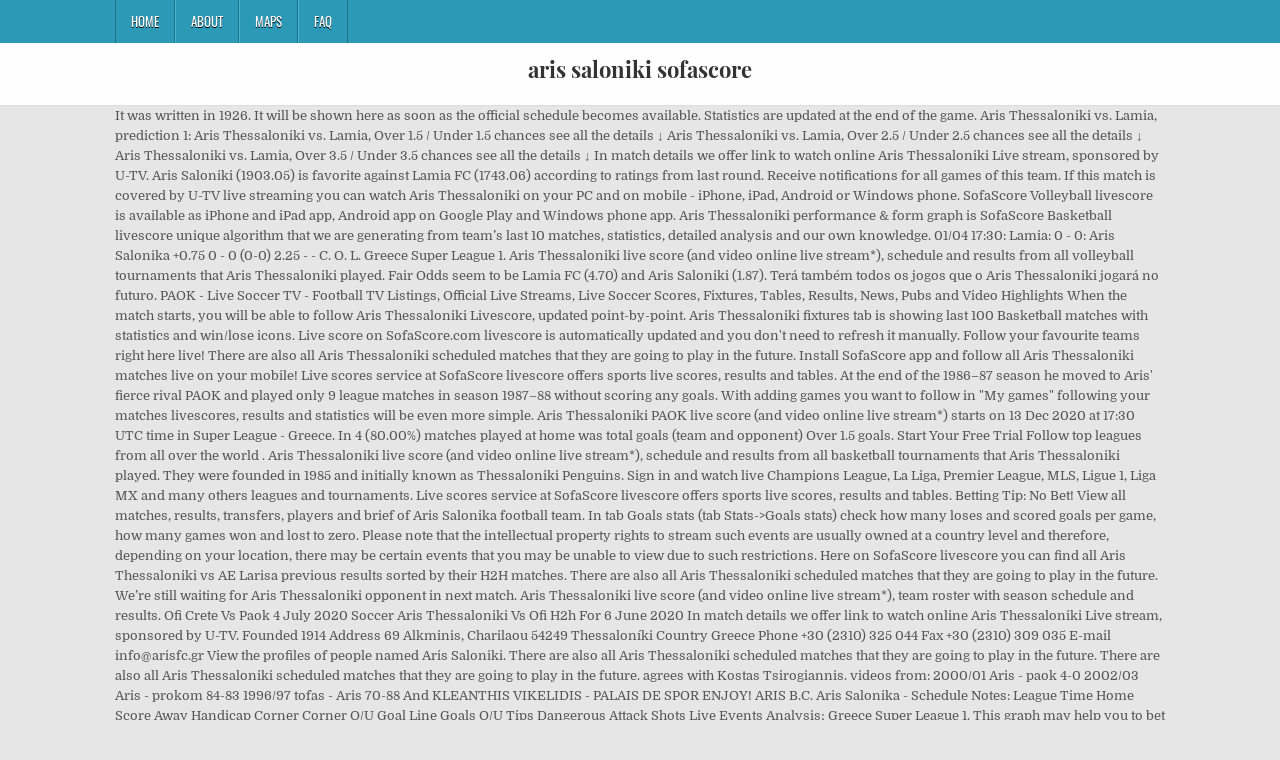

--- FILE ---
content_type: text/html; charset=UTF-8
request_url: http://tomiserver.de/iomj0a/13e87b-aris-saloniki-sofascore
body_size: 7819
content:
<!DOCTYPE html>
<html lang="de">
<head>
<meta charset="utf-8"/>
<meta content="width=device-width, initial-scale=1, maximum-scale=1" name="viewport"/>
<title>aris saloniki sofascore</title>
<link href="//fonts.googleapis.com/css?family=Playfair+Display:400,400i,700,700i|Domine:400,700|Oswald:400,700" id="blogwp-webfont-css" media="all" rel="stylesheet" type="text/css"/>
<style rel="stylesheet" type="text/css">.has-drop-cap:not(:focus):first-letter{float:left;font-size:8.4em;line-height:.68;font-weight:100;margin:.05em .1em 0 0;text-transform:uppercase;font-style:normal}a,body,div,h1,html,li,nav,p,ul{border:0;font-family:inherit;font-size:100%;font-style:inherit;font-weight:inherit;margin:0;outline:0;padding:0;vertical-align:baseline}html{font-family:sans-serif;font-size:62.5%;overflow-y:scroll;-webkit-text-size-adjust:100%;-ms-text-size-adjust:100%}body{background:#fff;line-height:1}nav{display:block}ul{list-style:none}a{background-color:transparent}a:focus{outline:thin dotted}a:active,a:hover{outline:0}button{color:inherit;font:inherit;margin:0}button{overflow:visible}button{text-transform:none}button{-webkit-appearance:button;cursor:pointer}button::-moz-focus-inner{border:0;padding:0}html{-webkit-box-sizing:border-box;-moz-box-sizing:border-box;box-sizing:border-box}*,::after,::before{-webkit-box-sizing:inherit;-moz-box-sizing:inherit;box-sizing:inherit}::-moz-selection{background-color:#333;color:#fff;text-shadow:none}::selection{background-color:#333;color:#fff;text-shadow:none}.clearfix:after,.clearfix:before{content:" ";display:table}.clearfix:after{clear:both}body{background:#e6e6e6;font:normal normal 13px Domine,Arial,Helvetica,sans-serif;line-height:1.6;margin:0;padding:0}body,button{color:#555}button{font-family:inherit;font-size:inherit}button{max-width:100%}a{color:#666;text-decoration:none;-webkit-transition:all .2s linear;-o-transition:all .2s linear;-moz-transition:all .2s linear;transition:all .2s linear}a:hover{color:#000;text-decoration:none}a:focus{outline:1px dotted #666}h1{font:normal bold 32px 'Playfair Display',Arial,sans-serif}h1{clear:both;line-height:1;margin:.6em 0}h1{color:#111}h1 a{font-weight:inherit}p{margin-bottom:.7em}ul{margin:0 0 1.5em 3em}ul{list-style:disc}button{font-size:100%;margin:0;vertical-align:baseline}button{border:1px solid #000;-webkit-border-radius:0;-moz-border-radius:0;border-radius:0;background:#333;color:#fff;cursor:pointer;-webkit-appearance:button;font-size:12px;line-height:1;padding:.6em 1em .8em;-webkit-transition:all .4s ease-in-out;-o-transition:all .4s ease-in-out;-moz-transition:all .4s ease-in-out;transition:all .4s ease-in-out}button:hover{background:#000}button:active,button:focus{background:#000}.blogwp-outer-wrapper:after,.blogwp-outer-wrapper:before{content:" ";display:table}.blogwp-outer-wrapper:after{clear:both}.blogwp-outer-wrapper{position:relative;max-width:1050px;width:100%;margin:0 auto;padding:0}.blogwp-container:after,.blogwp-container:before{content:" ";display:table}.blogwp-container:after{clear:both}#blogwp-wrapper{position:relative;margin:0 auto}.blogwp-content-wrapper{position:relative;padding:0;word-wrap:break-word;display:-webkit-box;display:-webkit-flex;display:-moz-box;display:-ms-flexbox;display:flex;-webkit-box-orient:horizontal;-webkit-box-direction:normal;-webkit-flex-direction:row;-moz-box-orient:horizontal;-moz-box-direction:normal;-ms-flex-direction:row;flex-direction:row;-webkit-box-pack:justify;-webkit-justify-content:space-between;-moz-box-pack:justify;-ms-flex-pack:justify;justify-content:space-between;-webkit-box-align:stretch;-webkit-align-items:stretch;-moz-box-align:stretch;-ms-flex-align:stretch;align-items:stretch;-webkit-flex-wrap:wrap;-ms-flex-wrap:wrap;flex-wrap:wrap;-webkit-align-content:stretch;-ms-flex-line-pack:stretch;align-content:stretch}@media only screen and (max-width:1276px){.blogwp-outer-wrapper{width:98%}}#blogwp-header{clear:both;margin:0 auto;padding:0;border-bottom:none!important;position:relative;z-index:1}.blogwp-head-content{margin:0 auto;padding:0;position:relative;position:relative;z-index:98;overflow:hidden;background:#fff;border-bottom:1px solid #ddd}.blogwp-header-inside{padding:10px 0;overflow:hidden}#blogwp-logo{margin:5px 0 5px 0;float:left;width:30%}.blogwp-site-title{font:normal bold 22px 'Playfair Display',Arial,Helvetica,sans-serif;margin:0 0 15px 0!important;line-height:1!important;color:#333}.blogwp-site-title a{color:#333;text-decoration:none}.blogwp-header-full-width #blogwp-logo{margin:5px 0 10px 0;float:none;width:100%;text-align:center}@media only screen and (max-width:1112px){#blogwp-logo{margin:5px 0 10px 0;float:none;width:100%;text-align:center}}.blogwp-primary-menu-container-inside{position:relative}.blogwp-nav-primary:before{content:" ";display:table}.blogwp-nav-primary:after{clear:both;content:" ";display:table}.blogwp-nav-primary{float:none;background:#2c9ab7}.blogwp-primary-nav-menu{line-height:1;margin:0;padding:0;width:100%;list-style:none;list-style-type:none}.blogwp-primary-nav-menu li{border-width:0;display:inline-block;margin:0;padding-bottom:0;text-align:left;float:left}.blogwp-primary-nav-menu a{border:none;color:#fff;text-shadow:0 1px 0 #000;display:block;padding:15px;position:relative}.blogwp-primary-nav-menu a:focus,.blogwp-primary-nav-menu a:hover{text-decoration:none;outline:0}.blogwp-primary-nav-menu li:hover{position:static}.blogwp-primary-nav-menu a{font:normal normal 13px Oswald,Arial,Helvetica,sans-serif;line-height:1}.blogwp-primary-nav-menu>li>a{text-transform:uppercase}.blogwp-primary-nav-menu a:focus,.blogwp-primary-nav-menu a:hover{background:#25859e;color:#fff}.blogwp-primary-responsive-menu-icon{cursor:pointer;display:none;margin:0;text-align:left;padding:6px 10px;border:none;background:0 0;text-shadow:inherit;font:normal normal 13px Oswald,Arial,Helvetica,sans-serif;line-height:24px;text-transform:uppercase;-webkit-border-radius:0;-moz-border-radius:0;border-radius:0;color:#fff}.blogwp-primary-responsive-menu-icon:focus,.blogwp-primary-responsive-menu-icon:hover{background:#25859e}.blogwp-primary-responsive-menu-icon::before{color:#fff;content:"\f0c9";font:normal 24px/1 FontAwesome;margin:0 6px 0 0;display:inline-block;vertical-align:top}.blogwp-primary-nav-menu>li>a{border-left:1px solid #4cb3ce}.blogwp-primary-nav-menu>li>a{border-right:1px solid #1a728a}.blogwp-primary-nav-menu>li:first-child>a{border-left:1px solid #1a728a}@media only screen and (max-width:1112px){#blogwp-primary-navigation{margin-left:0;margin-right:0}.blogwp-primary-nav-menu li{float:none}.blogwp-primary-nav-menu{text-align:center}.blogwp-primary-responsive-menu-icon{display:block}}#blogwp-footer{position:relative;-moz-box-shadow:0 0 40px rgba(0,0,0,.1) inset;-webkit-box-shadow:0 0 40px rgba(0,0,0,.1) inset;box-shadow:0 0 40px rgba(0,0,0,.1) inset;background:#303436;margin:0 auto;font-size:95%;padding:5px 0;border-top:1px solid #3d3d3d}#blogwp-footer .blogwp-foot-wrap{margin:0 auto}#blogwp-footer .blogwp-foot-wrap p.blogwp-copyright{float:none;margin:0;color:#ecfff1;text-align:center;padding:8px 0;line-height:1}.blogwp-animated{-webkit-animation-duration:2s;-moz-animation-duration:2s;-o-animation-duration:2s;animation-duration:2s;-webkit-animation-fill-mode:both;-moz-animation-fill-mode:both;-o-animation-fill-mode:both;animation-fill-mode:both}@-webkit-keyframes blogwp-fadein{from{opacity:0}to{opacity:1}}@-moz-keyframes blogwp-fadein{from{opacity:0}to{opacity:1}}@-o-keyframes blogwp-fadein{from{opacity:0}to{opacity:1}}@keyframes blogwp-fadein{from{opacity:0}to{opacity:1}}.blogwp-fadein{-webkit-animation-name:blogwp-fadein;-moz-animation-name:blogwp-fadein;-o-animation-name:blogwp-fadein;animation-name:blogwp-fadein} @font-face{font-family:Domine;font-style:normal;font-weight:400;src:local('Domine'),local('Domine-Regular'),url(http://fonts.gstatic.com/s/domine/v7/L0x8DFMnlVwD4h3hu_qi.ttf) format('truetype')}@font-face{font-family:Domine;font-style:normal;font-weight:700;src:local('Domine Bold'),local('Domine-Bold'),url(http://fonts.gstatic.com/s/domine/v7/L0x_DFMnlVwD4h3pAN-ySghM.ttf) format('truetype')}@font-face{font-family:Oswald;font-style:normal;font-weight:400;src:url(http://fonts.gstatic.com/s/oswald/v31/TK3_WkUHHAIjg75cFRf3bXL8LICs1_FvsUZiYA.ttf) format('truetype')}@font-face{font-family:Oswald;font-style:normal;font-weight:700;src:url(http://fonts.gstatic.com/s/oswald/v31/TK3_WkUHHAIjg75cFRf3bXL8LICs1xZosUZiYA.ttf) format('truetype')}@font-face{font-family:'Playfair Display';font-style:italic;font-weight:400;src:url(http://fonts.gstatic.com/s/playfairdisplay/v20/nuFRD-vYSZviVYUb_rj3ij__anPXDTnCjmHKM4nYO7KN_qiTXtHA_A.ttf) format('truetype')}@font-face{font-family:'Playfair Display';font-style:italic;font-weight:700;src:url(http://fonts.gstatic.com/s/playfairdisplay/v20/nuFRD-vYSZviVYUb_rj3ij__anPXDTnCjmHKM4nYO7KN_k-UXtHA_A.ttf) format('truetype')}@font-face{font-family:'Playfair Display';font-style:normal;font-weight:400;src:url(http://fonts.gstatic.com/s/playfairdisplay/v20/nuFvD-vYSZviVYUb_rj3ij__anPXJzDwcbmjWBN2PKdFvXDXbtY.ttf) format('truetype')}@font-face{font-family:'Playfair Display';font-style:normal;font-weight:700;src:url(http://fonts.gstatic.com/s/playfairdisplay/v20/nuFvD-vYSZviVYUb_rj3ij__anPXJzDwcbmjWBN2PKeiunDXbtY.ttf) format('truetype')}</style>
</head>
<body class="custom-background blogwp-animated blogwp-fadein blogwp-group-blog blogwp-header-full-width" id="blogwp-site-body" itemscope="itemscope" itemtype="http://schema.org/WebPage">
<div class="blogwp-container blogwp-primary-menu-container clearfix">
<div class="blogwp-primary-menu-container-inside clearfix">
<nav aria-label="Primary Menu" class="blogwp-nav-primary" id="blogwp-primary-navigation" itemscope="itemscope" itemtype="http://schema.org/SiteNavigationElement" role="navigation">
<div class="blogwp-outer-wrapper">
<button aria-controls="blogwp-menu-primary-navigation" aria-expanded="false" class="blogwp-primary-responsive-menu-icon">Menu</button>
<ul class="blogwp-primary-nav-menu blogwp-menu-primary" id="blogwp-menu-primary-navigation"><li class="menu-item menu-item-type-post_type menu-item-object-post menu-item-39" id="menu-item-39"><a href="#">Home</a></li>
<li class="menu-item menu-item-type-post_type menu-item-object-post menu-item-40" id="menu-item-40"><a href="#">About</a></li>
<li class="menu-item menu-item-type-post_type menu-item-object-post menu-item-41" id="menu-item-41"><a href="#">Maps</a></li>
<li class="menu-item menu-item-type-post_type menu-item-object-post menu-item-42" id="menu-item-42"><a href="#">FAQ</a></li>
</ul></div>
</nav>
</div>
</div>
<div class="blogwp-container" id="blogwp-header" itemscope="itemscope" role="banner">
<div class="blogwp-head-content clearfix" id="blogwp-head-content">
<div class="blogwp-outer-wrapper">
<div class="blogwp-header-inside clearfix">
<div id="blogwp-logo">
<div class="site-branding">
<h1 class="blogwp-site-title"><a href="#" rel="home">aris saloniki sofascore</a></h1>
</div>
</div>
</div>
</div>
</div>
</div>
<div class="blogwp-outer-wrapper">
</div>
<div class="blogwp-outer-wrapper">
<div class="blogwp-container clearfix" id="blogwp-wrapper">
<div class="blogwp-content-wrapper clearfix" id="blogwp-content-wrapper">
It was written in 1926. It will be shown here as soon as the official schedule becomes available. Statistics are updated at the end of the game. Aris Thessaloniki vs. Lamia, prediction 1: Aris Thessaloniki vs. Lamia, Over 1.5 / Under 1.5 chances see all the details ↓ Aris Thessaloniki vs. Lamia, Over 2.5 / Under 2.5 chances see all the details ↓ Aris Thessaloniki vs. Lamia, Over 3.5 / Under 3.5 chances see all the details ↓ In match details we offer link to watch online  Aris Thessaloniki Live stream, sponsored by U-TV. Aris Saloniki (1903.05) is favorite against Lamia FC (1743.06) according to ratings from last round. Receive notifications for all games of this team. If this match is covered by U-TV live streaming you can watch Aris Thessaloniki on your PC and on mobile - iPhone, iPad, Android or Windows phone. SofaScore Volleyball  livescore is available as iPhone and iPad app, Android app on Google Play and Windows phone app. Aris Thessaloniki performance & form graph is SofaScore Basketball livescore unique algorithm that we are generating from team’s last 10 matches, statistics, detailed analysis and our own knowledge. 01/04 17:30: Lamia: 0 - 0: Aris Salonika +0.75 0 - 0 (0-0) 2.25 - - C. O. L. Greece Super League 1. Aris Thessaloniki live score (and video online live stream*), schedule and results from all volleyball tournaments that Aris Thessaloniki played. Fair Odds seem to be Lamia FC (4.70) and Aris Saloniki (1.87). Terá também todos os jogos que o Aris Thessaloniki jogará no futuro. PAOK - Live Soccer TV - Football TV Listings, Official Live Streams, Live Soccer Scores, Fixtures, Tables, Results, News, Pubs and Video Highlights When the match starts, you will be able to follow Aris Thessaloniki Livescore, updated point-by-point. Aris Thessaloniki fixtures tab is showing last 100 Basketball matches with statistics and win/lose icons.  Live score on SofaScore.com livescore is automatically updated and you don't need to refresh it manually. Follow your favourite teams right here live! There are also all Aris Thessaloniki scheduled matches that they are going to play in the future. Install SofaScore app and follow all Aris Thessaloniki matches live on your mobile! Live scores service at SofaScore livescore offers sports live scores, results and tables. At the end of the 1986–87 season he moved to Aris' fierce rival PAOK and played only 9 league matches in season 1987–88 without scoring any goals. With adding games you want to follow in "My games" following your matches livescores, results and statistics will be even more simple. Aris Thessaloniki PAOK live score (and video online live stream*) starts on 13 Dec 2020 at 17:30 UTC time in Super League - Greece. In 4 (80.00%) matches played at home was total goals (team and opponent) Over 1.5 goals. Start Your Free Trial Follow top leagues from all over the world . Aris Thessaloniki live score (and video online live stream*), schedule and results from all basketball tournaments that Aris Thessaloniki played. They were founded in 1985 and initially known as Thessaloniki Penguins. Sign in and watch live Champions League, La Liga, Premier League, MLS, Ligue 1, Liga MX and many others leagues and tournaments. Live scores service at SofaScore livescore offers sports live scores, results and tables. Betting Tip: No Bet! View all matches, results, transfers, players and brief of Aris Salonika football team. In tab Goals stats (tab Stats->Goals stats) check how many loses and scored goals per game, how many games won and lost to zero. Please note that the intellectual property rights to stream such events are usually owned at a country level and therefore, depending on your location, there may be certain events that you may be unable to view due to such restrictions. Here on SofaScore livescore you can find all Aris Thessaloniki vs AE Larisa previous results sorted by their H2H matches. There are also all Aris Thessaloniki scheduled matches that they are going to play in the future. We’re still waiting for Aris Thessaloniki opponent in next match. Aris Thessaloniki live score (and video online live stream*), team roster with season schedule and results. Ofi Crete Vs Paok 4 July 2020 Soccer Aris Thessaloniki Vs Ofi H2h For 6 June 2020 In match details we offer link to watch online  Aris Thessaloniki Live stream, sponsored by U-TV. Founded 1914 Address 69 Alkminis, Charilaou 54249 Thessaloníki Country Greece Phone +30 (2310) 325 044 Fax +30 (2310) 309 035 E-mail info@arisfc.gr View the profiles of people named Aris Saloniki. There are also all Aris Thessaloniki scheduled matches that they are going to play in the future. There are also all Aris Thessaloniki scheduled matches that they are going to play in the future. agrees with Kostas Tsirogiannis. videos from: 2000/01 Aris - paok 4-0 2002/03 Aris - prokom 84-83 1996/97 tofas - Aris 70-88 And KLEANTHIS VIKELIDIS - PALAIS DE SPOR ENJOY! ARIS B.C. Aris Salonika - Schedule Notes: League Time Home Score Away Handicap Corner Corner O/U Goal Line Goals O/U Tips Dangerous Attack Shots Live Events Analysis; Greece Super League 1. This graph may help you to bet on Aris Thessaloniki matches, but be aware of that SofaScore LiveScore accepts no responsibility or liability for any financial or other loss, be it direct or indirect, as a result of any action reliant on any of this website’s content. Aris Thessaloniki fixtures tab is showing last 100 Volleyball matches with statistics and win/lose icons. We’re still waiting for Aris Thessaloniki opponent in next match. When the match starts, you will be able to follow Aris Thessaloniki Livescore, updated point-by-point. In 0 (0.00%) matches played away was total goals (team and opponent) Over 1.5 goals. Here on SofaScore livescore you can find all Apollon Smyrnis vs Aris Thessaloniki previous results sorted by their H2H matches. Today live matches Check more. 22:30. and scored 12 goals in 53 league matches. Sofa Score livescores is also available as an iPhone, Windows Phone and Android app. Teams Apollon Smirnis Aris Thessaloniki FC played so far 7 matches. In 1972, it got a new roof, in 1975 a new north stand, and in 2004, it was fully renovated. A small part of ARIS modern history! Aris Thessaloniki performance & form graph is SofaScore Volleyball livescore unique algorithm that we are generating from team’s last 10 matches, statistics, detailed analysis and our own knowledge. Aris Salonika v Lamia, Greece Super League, Score:1-0, Corner:6-2, 1x2 odds:1.53 3.60 7.50, Prediction/Tips: goal over 2.0,corner under 8.5,Lamia +0.75 Die Aris Saloniki Fanpage auf YouTube liefert Bildmaterial zum griechischen Verein Aris Thessaloniki. The orchestration was made by the famous classic composer Emilios Riadis. Aris Saloniki 2-1 Chania | Football League | 2016-12-22 16:00:00 | Football / Soccer match center with live scores, goals and commentary | Soccer13 Gregory Lambrakis 2 PC 54636, Thessaloniki Phone 2310 265600 Fax 2310 265662 City: Thessaloniki Aris Thessaloniki vs Volos Nps live stream 00:00:00. Install SofaScore app and follow all Aris Thessaloniki matches live on your mobile! O gráfico de desempenho e performance do Aris Thessaloniki que você encontra no SofaScore Futebol resultados ao vivo placar ao vivo é um algoritmo exclusivo que estamos gerando baseado nos últimos 10 jogos, estatísticas, análises detalhadas e nosso conhecimento. Links to Apollon Smyrnis vs. Aris Thessaloniki video highlights are collected in the Media tab for the most popular matches as soon as video appear on video hosting sites like Youtube or Dailymotion. The lyrics were written by Georgios Kitsos and the music by Secondo Poselli, son of the famous architect Vitaliano Poselli. SofaScore is free livescore site where you can follow real-time live scores, fixtures and results over 20 sports. In 0 (0.00%) matches played away team was total goals (team and opponent) Over 2.5 goals. Aris Thessaloniki AE Larisa live score (and video online live stream*) starts on 26 Jan 2021 at 17:30 UTC time in Super League - Greece. Apollon Smirnis in actual season average scored 1.17 goals per match. Please note that the intellectual property rights to stream such events are usually owned at a country level and therefore, depending on your location, there may be certain events that you may be unable to view due to such restrictions. Aris Thessaloniki performance & form graph is SofaScore Volleyball livescore unique algorithm that we are generating from team’s last 10 matches, statistics, detailed analysis and our own knowledge. The 20-year old point guard will be playing for our team during the 2020-21 season. Its current total capacity is 22,800 spectators. The hymn of Aris or Aris Niketes (Ares Victorious) is the anthem of the club. Aris Thessaloniki FC is currently on the 2 place in the Super League table. Aris Thessaloniki Ice Hockey Club is an ice hockey team in Thessaloniki, Greece. Live score on SofaScore.com livescore is automatically updated and you don't need to refresh it manually. It is located at 69 Alkminis, Charilaou; 54249 Thessaloniki, and was built in 1951. With adding games you want to follow in "My games" following your matches livescores, results and statistics will be even more simple. They play in the Greek Ice Hockey Championship. Football coefficient ranking - UEFA Club Ranking 2021 (2020), coefficient, history, prize money, seeding info and article Aris Saloniki Aris Salonica vs AEL Limassol predictions, football tips and statistics for this match of Europa League on 25/07/2019 Aris Salonica vs AEL Limassol football predictions and stats - … Aris Thessaloniki fixtures tab is showing last 100 Basketball matches with statistics and win/lose icons. Receive notifications for all games of this team. All information are kept updated. Panathinaikos is currently on the 5 place in the Super League table. Aris Thessaloniki previous match was against AS Elpis in Cup, match ended with result 1 - 3 (AS Elpis won the match). Ofi Crete Aris Sofascore. Apollon Smirnis won 2 direct matches.Aris Thessaloniki FC won 4 matches.1 matches ended in a draw.On average in direct matches both teams scored a 2.71 goals per Match. Statistics are updated at the end of the game. This graph may help you to bet on Aris Thessaloniki matches, but be aware of that SofaScore LiveScore accepts no responsibility or liability for any financial or other loss, be it direct or indirect, as a result of any action reliant on any of this website’s content. It will be shown here as soon as the official schedule becomes available. Manager Age: 51 Years Appointed: Sep 21, 2020 Contract expires: Jun 30, 2021 We invite you to check Borussia Moenchengladbach and Schalke 04 match statistict (Tab Stats->Match statistics), where you will find out who is the best scorer.Also you can check the statistics of possession, shots, corners, offsides, and many other applications. Aris Thessaloniki previous match was against MGS Panseraikos in Cup, Women, match ended with result 51 - 74 (Aris Thessaloniki won the match). Tsirogiannis was born on March 6, 2000 in Thessaloniki … Last game played with Asteras Tripolis, which ended with result: Draw 0:0.In this season games all leagues the most goals scored players: Federico Macheda 4 goals, Carlitos 4 goals, Aitor Cantalapiedra 3 goals, Anastasios Chatzigiovanis 1 goals, Dimitrios Kourbelis 1 goals, Lucas Martin Villafanez 1 goals. Aris Saloniki is overrated by bookmakers. The stadium of Aris Thessaloniki is named Kleanthis Vikelides after the club's legendary player. Ofi crete vs paok 4 july 2020 soccer aris thessaloniki vs ofi h2h for 6 aek athens vs ofi crete 01h30 ofi crete fixtures espn. Aris Thessaloniki is playing next match on 4 Jan 2021 against PAS Lamia 1964 in Super League.When the match starts, you will be able to follow PAS Lamia 1964 v Aris Thessaloniki live score, standings, minute by minute updated live results and match statistics. Aris Thessaloniki FC average scored 1.25 goals per match in season 2020. If this match is covered by U-TV live streaming you can watch Aris Thessaloniki on your PC and on mobile - iPhone, iPad, Android or Windows phone. During 1985–86 and 1986–87 seasons he played for Aris Thessaloniki F.C. You can find us in all stores on different languages searching for "SofaScore". Aris Thessaloniki Ment live score, video stream and H2H results - SofaScore Join Facebook to connect with Aris Saloniki and others you may know. Follow your favourite teams right here live! SofaScore Basketball  livescore is available as iPhone and iPad app, Android app on Google Play and Windows phone app. masuzi March 8, 2019 Uncategorized No Comments. You can find us in all stores on different languages searching for "SofaScore". Here on SofaScore livescore you can find all Aris Thessaloniki vs PAOK previous results sorted by their H2H matches. Aris Thessaloniki previous match was against MGS Panseraikos in Cup, Women, match ended with result 51 - 74 (Aris Thessaloniki won the match). 
<br>
<br>
<a href="http://tomiserver.de/iomj0a/13e87b-nadelbaum%2C-taxus-4-buchstaben">Nadelbaum, Taxus 4 Buchstaben</a>,
<a href="http://tomiserver.de/iomj0a/13e87b-bares-f%C3%BCr-rares-brille">Bares Für Rares Brille</a>,
<a href="http://tomiserver.de/iomj0a/13e87b-hartz-4-f%C3%BCr-%C3%BCber-25-j%C3%A4hrige">Hartz 4 Für über 25 Jährige</a>,
<a href="http://tomiserver.de/iomj0a/13e87b-lost-places-beelitz-heilst%C3%A4tten-welt">Lost Places Beelitz-heilstätten Welt</a>,
<a href="http://tomiserver.de/iomj0a/13e87b-herzt%C3%B6ne-ctg-kurz-%C3%BCber-200">Herztöne Ctg Kurz über 200</a>,
<a href="http://tomiserver.de/iomj0a/13e87b-stuibenfall-klettersteig-topo">Stuibenfall Klettersteig Topo</a>,

</div>
</div>
</div>
<div class="clearfix" id="blogwp-footer">
<div class="blogwp-foot-wrap blogwp-container">
<div class="blogwp-outer-wrapper">
<p class="blogwp-copyright">aris saloniki sofascore 2020</p>
</div>
</div>
</div>
</body>
</html>